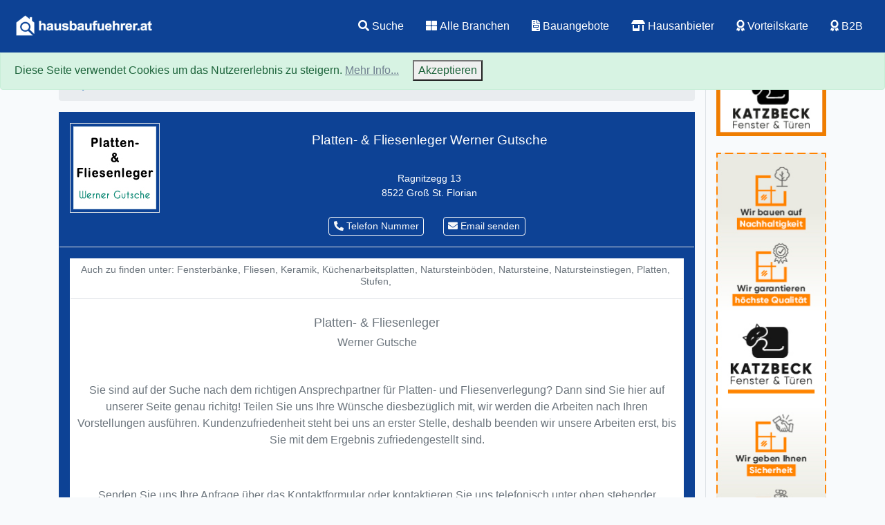

--- FILE ---
content_type: text/html; charset=UTF-8
request_url: https://hausbaufuehrer.at/platten-fliesenleger-in-8522-gross-sankt-florian-18066
body_size: 4864
content:
<!-- Scripts -->


<!DOCTYPE html>
<html lang="de">
<head>
    <meta charset="utf-8">
    <meta http-equiv="X-UA-Compatible" content="IE=edge">
    <meta name="viewport" content="width=device-width, initial-scale=1, shrink-to-fit=no">

    <!-- CSRF Token -->
    <meta name="csrf-token" content="nj2J1zqve3kMgkykEXc0wiAYAE9ohBwFR4cYI5DD">

    <meta name="Referrer" content="origin">

    <!-- Global site tag (gtag.js) - Google Analytics -->
    <script async src="https://www.googletagmanager.com/gtag/js?id=UA-493698-1"></script>
    <script>
        window.dataLayer = window.dataLayer || [];
        function gtag(){dataLayer.push(arguments);}
        gtag('js', new Date());
        gtag('config', 'UA-493698-1', { cookie_flags: 'secure;samesite=none', 'anonymize_ip' : true });
    </script>

    <title>Platten- &amp; Fliesenleger Werner Gutsche</title>
    <meta name="description" content="platten-fliesenleger-in-8522-gross-sankt-florian-18066">
    <meta name="keywords" content="Fensterbänke, Fliesen, Keramik, Küchenarbeitsplatten, Natursteinböden, Natursteine, Natursteinstiegen, Platten, Stufen">
    <meta http-equiv="content-language" content="de">

    <meta name="author" content="Dieter Deutsch - Dipl.Fachwirt für angewandte Informatik">
    <meta name="publisher"
          content="Dieter Deutsch - Dipl.Fachwirt für angewandte Informatik ">
    <meta name="copyright" content="Firma Hausbaufuehrer">

    <meta name="page-topic" content="Bauen Wohnen">
    <meta name="page-type" content="Katalog Verzeichnis">
    <meta name="audience" content="Erwachsene, Frauen, Männer">

    <script type=”application/ld+json”>
        {
        “@context”: “http://schema.org”,
        “@type”: “Organization”,
        "name": Platten- &amp; Fliesenleger Werner Gutsche
        “url”: “”,
        “logo”: “https://hausbaufuehrer.at/storage/logos/Platten-&amp;FliesenlegerGutsche_9951_1633435226.jpg”,
          "location": {
            "@type": "Place",
            "name": " 8522 Groß Sankt Florian",
            "address": {
              "@type": "PostalAddress",
              "streetAddress": "",
              "addressLocality": "Groß Sankt Florian",
              "postalCode": "8522",
              "addressCountry": "AUT"
            }
          },
          "image": [
                "https://hausbaufuehrer.at/storage/logos/Platten-&amp;FliesenlegerGutsche_9951_1633435226.jpg",
               ],
        "description": "Tätig in folgenden Branchen: #Fensterbänke #Fliesen #Keramik #Küchenarbeitsplatten #Natursteinböden #Natursteine #Natursteinstiegen #Platten #Stufen ",
        “contactPoint”: [{
        “@type”: “ContactPoint”,
        “telephone”: “0650 / 852 20 00”,
        “contactType”: “customer service”
        }]
        }

    </script>


    <!-- Fonts -->
    <link rel="dns-prefetch" href="https://fonts.gstatic.com">
    <link href="https://fonts.googleapis.com/css?family=Nunito" rel="stylesheet" type="text/css">

    <!-- Styles -->
    <link href="https://hausbaufuehrer.at/css/app.css" rel="stylesheet">

    <script src="https://www.google.com/recaptcha/api.js?onload=vueRecaptchaApiLoaded&render=explicit" async defer></script>


</head>
<body>


<div id="appfrontend">
    <nav class="navbar fixed-top navbar-expand-sm bg-blue navbar-light justify-content-end">
    <a class="navbar-brand mr-auto mr-1" href="https://hausbaufuehrer.at">
        <img src="/hbf2.png" width="210" height="50" class="d-inline-block align-top" alt="hausbaufuehrer.at">
    </a>
    
    <button class="navbar-toggler text-white" type="button" data-toggle="collapse" data-target="#navbarNav"
            aria-controls="navbarNav" aria-expanded="false" aria-label="Toggle navigation">
        <i class="fas fa-bars" style="color:#fff; font-size:28px;"></i>
    </button>

    <div class="collapse navbar-collapse flex-grow-0" id="navbarNav">
        <ul class="nav  ">
            <li class="nav-item ">
                <a href="/"
                   class="nav-link  ">
                    <i class="nav-icon fas fa-search  d-none d-xl-inline"></i>
                    Suche
                </a>
            </li>
            <li class="nav-item ">
                <a href="/seo/alle-branchen"
                   class="nav-link  ">
                    <i class="nav-icon fas fa-th-large d-none d-xl-inline"></i>
                    Alle Branchen
                </a>
            </li>
            <li class="nav-item ">
                <a href="/bauangebote/formular"
                   class="nav-link ">
                    <i class="nav-icon fas fa-file-invoice d-none d-xl-inline"></i>
                    Bauangebote
                </a>
            </li>
            <li class="nav-item ">
                <a href="/hausanbieter"
                   class="nav-link ">
                    <i class="nav-icon fas fa-store-alt  d-none d-xl-inline"></i>
                    Hausanbieter
                </a>
            </li>
            <li class="nav-item ">
                <a href="/vorteilskarte"
                   class="nav-link ">
                    <i class="nav-icon fas fa-award d-none d-xl-inline"></i>
                    Vorteilskarte
                </a>
            </li>

            <li class="nav-item ">
                <a href="/b2b/formular/show"
                   class="nav-link " alt="Parnterfirma werden" title="Partnerfirma werden">
                    <i class="nav-icon fas fa-award d-none d-xl-inline"></i>
                    B2B
                </a>
            </li>




                        <li class="d-none nav-item" style="position: relative; top: 6px; right: 0px;">
                <div class="fb-like" data-href="https://developers.facebook.com/docs/plugins/" data-width="" data-layout="button_count" data-action="like" data-size="small" data-share="false"></div>
            </li>
        </ul>
        <div class="border-bottom pt-2"></div>
    </div>

</nav>
        <div class="my-5" style="position: relative;top: 50px;">

            <div class="container">
        <div class="row">


            
            <div class="col-sm-9 col-md-10  ">
                
                <firma-detail-seite slug="platten-fliesenleger-in-8522-gross-sankt-florian-18066"></firma-detail-seite>
                
            </div>
            

            
            <div class="col-sm-3 col-md-2 ml-0 mr-0  text-center border-left">
                <full-banner-widget></full-banner-widget>
                <banner-widget></banner-widget>
            </div>
            
        </div>
    </div>
    </div>


     <div class="mt-5">
                </div>


    <div class="mt-5">
        <footer class="footer ">
    <div class="container-fluid">
        <div class="row justify-content-between">
            <div class="col-lg-12 col-md-10 col-sm-12 text-center">

                <ol class="list-unstyled ">

                    <li class="list-item list-inline-item pr-2">
                        <i class="fas fa-square text-secondary"></i> <a class="" href="https://hausbaufuehrer.at/pages/view/bautipps/liste"  rel="follow" target="_self">Baublog</a>
                    </li>
                    <li class="list-item list-inline-item pr-2">
                        <i class="fas fa-square text-secondary"></i> <a class="" href="https://hausbaufuehrer.at/zeige/impressum"  rel="nofollow" target="_self">Impressum</a>
                    </li>
                    <li class="list-item list-inline-item pr-2">
                        <i class="fas fa-square  text-secondary"></i> <a class="" href="https://hausbaufuehrer.at/zeige/agb" rel="nofollow" target="_self">AGB</a>
                    </li>
                    <li class="list-item list-inline-item pr-2">
                       
                        <i class="fas fa-square  text-secondary"></i>  <a class="" href="https://hausbaufuehrer.at/storage/dokumente/datenschutzerklaerung_hbf.pdf" target="_blank" rel="nofollow" >Datenschutzerklärung</a>
                    </li>
                    <li class="list-item list-inline-item pr-2">
                        <i class="fas fa-square  text-secondary"></i>   <a class="" href="https://hausbaufuehrer.at/zeige/kontakt" rel="nofollow" target="_self">Kontakt</a>
                    </li>

                    <li class="list-item list-inline-item pr-2">
                        <i class="fas fa-square  text-secondary"></i>   <a class="" href="https://hausbaufuehrer.at/seo/firmenlist/show">Firmen Liste</a>
                    </li>
                    
                    <li class="list-item list-inline-item pr-2">
                        <i class="fas fa-square  text-secondary"></i>  <a class="" href="https://hausbaufuehrer.at/seo/bezirke/show">Alle Bezirke</a>
                    </li>
                    <li class="list-item list-inline-item pr-2">
                        <i class="fas fa-square  text-secondary"></i>  <a class="" href="https://hausbaufuehrer.at/alle-branchen">Alle Branchen</a>
                    </li>
                </ol>
            </div>
        </div>
        <div class="row">
            <div class="col-lg-12 col-md-12 col-sm-12 text-center">
                <span class="text-sm text-black-50">Copyright © 2021 <a href="hausbaufuehrer.at" class="text-sm text-black-50" rel="nofollow">by Sifkoweb</a>.</span> <span class="d-none text-sm text-black-50 ">v1.0.0</span>
            </div>
        </div>
    </div>
</footer>

    </div>
</div>
    <script src="https://hausbaufuehrer.at/js/app.js" defer></script>





<div class="js-cookie-consent cookie-consent">
    <div id="cookie-dsgvo" class="alert alert-success" role="alert">
    <span class="cookie-consent__message pt-2">
        Diese Seite verwendet Cookies um das Nutzererlebnis zu steigern. <a style="color: slategray;" class="gray-dark mr-3" data-toggle="modal" data-target="#exampleModalCenter" href="#">Mehr Info...</a>
    </span>

    <button class="js-cookie-consent-agree cookie-consent__agree">
        Akzeptieren
    </button>
    </div>
</div>

<!-- Modal -->
<div class="modal fade" id="exampleModalCenter" tabindex="-1" role="dialog" aria-labelledby="exampleModalCenterTitle" aria-hidden="true">
    <div class="modal-dialog modal-dialog-centered" role="document">
        <div class="modal-content">
            <div class="modal-header">
                <h5 class="modal-title" id="exampleModalCenterTitle">DSGVO Cookie Speicherung</h5>
                <button type="button" class="close" data-dismiss="modal" aria-label="Close">
                    <span aria-hidden="true">&times;</span>
                </button>
            </div>
            <div class="modal-body text-small">
                <p class="lead">Wir verwenden nur Cookies für Google Analytics um die Zugriffe zu zählen!</p>
                <strong>Datenschutzhinweis zu Cookies</strong><br><br>
                Diese Website benutzt Google Analytics, einen Webanalysedienst der Google Inc. („Google“). Google Analytics verwendet sog. „Cookies“, Textdateien, die auf Ihrem Computer gespeichert werden und die eine Analyse der Benutzung der Website durch Sie ermöglichen. Die durch den Cookie erzeugten Informationen über Ihre Benutzung dieser Website werden in der Regel an einen Server von Google in den USA übertragen und dort gespeichert.
                <br><br>
                Im Falle der Aktivierung der IP-Anonymisierung auf dieser Webseite, wird Ihre IP-Adresse von Google jedoch innerhalb von Mitgliedstaaten der Europäischen Union oder in anderen Vertragsstaaten des Abkommens über den Europäischen Wirtschaftsraum zuvor gekürzt. Nur in Ausnahmefällen wird die volle IP-Adresse an einen Server von Google in den USA übertragen und dort gekürzt. Die IP-Anonymisierung ist auf dieser Website aktiv. Im Auftrag des Betreibers dieser Website wird Google diese Informationen benutzen, um Ihre Nutzung der Website auszuwerten, um Reports über die Websiteaktivitäten zusammenzustellen und um weitere mit der Websitenutzung und der Internetnutzung verbundene Dienstleistungen gegenüber dem Websitebetreiber zu erbringen.
                <br><br>
                Die im Rahmen von Google Analytics von Ihrem Browser übermittelte IP-Adresse wird nicht mit anderen Daten von Google zusammengeführt. Sie können die Speicherung der Cookies durch eine entsprechende Einstellung Ihrer Browser-Software verhindern; wir weisen Sie jedoch darauf hin, dass Sie in diesem Fall gegebenenfalls nicht sämtliche Funktionen dieser Website vollumfänglich werden nutzen können. Sie können darüber hinaus die Erfassung der durch das Cookie erzeugten und auf Ihre Nutzung der Website bezogenen Daten (inkl. Ihrer IP-Adresse) an Google sowie die Verarbeitung dieser Daten durch Google verhindern, indem sie das unter dem folgenden Link verfügbare Browser-Plugin herunterladen und installieren: <a href="http://tools.google.com/dlpage/gaoptout?hl=de">http://tools.google.com/dlpage/gaoptout?hl=de</a>.
                <br><br>
                <p class="d-none">
                Alternativ zum Browser-Add-On oder innerhalb von Browsern auf mobilen Geräten, <a id="GAOptOut" title="Google Analytics Opt-Out-Cookie setzen" href="javascript:gaOptout()">klicken Sie bitte diesen Link</a>, um die Erfassung durch Google Analytics innerhalb dieser Website zukünftig zu verhindern (das Opt Out funktioniert nur in dem Browser und nur für diese Domain). Dabei wird ein Opt-Out-Cookie auf Ihrem Gerät abgelegt. Löschen Sie Ihre Cookies in diesem Browser, müssen Sie diesen Link erneut klicken.
                </p>
            </div>
            <div class="modal-footer">
                <button type="button" class="btn btn-secondary" data-dismiss="modal">Schließen</button>
            </div>
        </div>
    </div>
</div>


<button type="button" class="d-none btn btn-primary" data-toggle="modal" data-target="#exampleModalCenter">
    Vertically centered modal
</button>

    <script>

        window.laravelCookieConsent = (function () {

            const COOKIE_VALUE = 1;
            const COOKIE_DOMAIN = 'hausbaufuehrer.at';

            function consentWithCookies() {
                setCookie('my_cookie_consent', COOKIE_VALUE, 7300);
                hideCookieDialog();
            }

            function cookieExists(name) {
                return (document.cookie.split('; ').indexOf(name + '=' + COOKIE_VALUE) !== -1);
            }

            function hideCookieDialog() {
                const dialogs = document.getElementsByClassName('js-cookie-consent');

                for (let i = 0; i < dialogs.length; ++i) {
                    dialogs[i].style.display = 'none';
                }
            }

            function setCookie(name, value, expirationInDays) {
                const date = new Date();
                date.setTime(date.getTime() + (expirationInDays * 24 * 60 * 60 * 1000));
                document.cookie = name + '=' + value
                    + ';expires=' + date.toUTCString()
                    + ';domain=' + COOKIE_DOMAIN
                    + ';path=/;secure'
                    + ';samesite=none';
            }

            if (cookieExists('my_cookie_consent')) {
                hideCookieDialog();
            }

            const buttons = document.getElementsByClassName('js-cookie-consent-agree');

            for (let i = 0; i < buttons.length; ++i) {
                buttons[i].addEventListener('click', consentWithCookies);
            }

            return {
                consentWithCookies: consentWithCookies,
                hideCookieDialog: hideCookieDialog
            };
        })();
    </script>

</body>

</html>


--- FILE ---
content_type: text/html; charset=utf-8
request_url: https://www.google.com/recaptcha/api2/anchor?ar=1&k=6LdijMEaAAAAABT-_gLEAnTrZsTAUyXy0sbJmHnc&co=aHR0cHM6Ly9oYXVzYmF1ZnVlaHJlci5hdDo0NDM.&hl=en&v=N67nZn4AqZkNcbeMu4prBgzg&size=normal&anchor-ms=20000&execute-ms=30000&cb=gc3cdwih0wwy
body_size: 49515
content:
<!DOCTYPE HTML><html dir="ltr" lang="en"><head><meta http-equiv="Content-Type" content="text/html; charset=UTF-8">
<meta http-equiv="X-UA-Compatible" content="IE=edge">
<title>reCAPTCHA</title>
<style type="text/css">
/* cyrillic-ext */
@font-face {
  font-family: 'Roboto';
  font-style: normal;
  font-weight: 400;
  font-stretch: 100%;
  src: url(//fonts.gstatic.com/s/roboto/v48/KFO7CnqEu92Fr1ME7kSn66aGLdTylUAMa3GUBHMdazTgWw.woff2) format('woff2');
  unicode-range: U+0460-052F, U+1C80-1C8A, U+20B4, U+2DE0-2DFF, U+A640-A69F, U+FE2E-FE2F;
}
/* cyrillic */
@font-face {
  font-family: 'Roboto';
  font-style: normal;
  font-weight: 400;
  font-stretch: 100%;
  src: url(//fonts.gstatic.com/s/roboto/v48/KFO7CnqEu92Fr1ME7kSn66aGLdTylUAMa3iUBHMdazTgWw.woff2) format('woff2');
  unicode-range: U+0301, U+0400-045F, U+0490-0491, U+04B0-04B1, U+2116;
}
/* greek-ext */
@font-face {
  font-family: 'Roboto';
  font-style: normal;
  font-weight: 400;
  font-stretch: 100%;
  src: url(//fonts.gstatic.com/s/roboto/v48/KFO7CnqEu92Fr1ME7kSn66aGLdTylUAMa3CUBHMdazTgWw.woff2) format('woff2');
  unicode-range: U+1F00-1FFF;
}
/* greek */
@font-face {
  font-family: 'Roboto';
  font-style: normal;
  font-weight: 400;
  font-stretch: 100%;
  src: url(//fonts.gstatic.com/s/roboto/v48/KFO7CnqEu92Fr1ME7kSn66aGLdTylUAMa3-UBHMdazTgWw.woff2) format('woff2');
  unicode-range: U+0370-0377, U+037A-037F, U+0384-038A, U+038C, U+038E-03A1, U+03A3-03FF;
}
/* math */
@font-face {
  font-family: 'Roboto';
  font-style: normal;
  font-weight: 400;
  font-stretch: 100%;
  src: url(//fonts.gstatic.com/s/roboto/v48/KFO7CnqEu92Fr1ME7kSn66aGLdTylUAMawCUBHMdazTgWw.woff2) format('woff2');
  unicode-range: U+0302-0303, U+0305, U+0307-0308, U+0310, U+0312, U+0315, U+031A, U+0326-0327, U+032C, U+032F-0330, U+0332-0333, U+0338, U+033A, U+0346, U+034D, U+0391-03A1, U+03A3-03A9, U+03B1-03C9, U+03D1, U+03D5-03D6, U+03F0-03F1, U+03F4-03F5, U+2016-2017, U+2034-2038, U+203C, U+2040, U+2043, U+2047, U+2050, U+2057, U+205F, U+2070-2071, U+2074-208E, U+2090-209C, U+20D0-20DC, U+20E1, U+20E5-20EF, U+2100-2112, U+2114-2115, U+2117-2121, U+2123-214F, U+2190, U+2192, U+2194-21AE, U+21B0-21E5, U+21F1-21F2, U+21F4-2211, U+2213-2214, U+2216-22FF, U+2308-230B, U+2310, U+2319, U+231C-2321, U+2336-237A, U+237C, U+2395, U+239B-23B7, U+23D0, U+23DC-23E1, U+2474-2475, U+25AF, U+25B3, U+25B7, U+25BD, U+25C1, U+25CA, U+25CC, U+25FB, U+266D-266F, U+27C0-27FF, U+2900-2AFF, U+2B0E-2B11, U+2B30-2B4C, U+2BFE, U+3030, U+FF5B, U+FF5D, U+1D400-1D7FF, U+1EE00-1EEFF;
}
/* symbols */
@font-face {
  font-family: 'Roboto';
  font-style: normal;
  font-weight: 400;
  font-stretch: 100%;
  src: url(//fonts.gstatic.com/s/roboto/v48/KFO7CnqEu92Fr1ME7kSn66aGLdTylUAMaxKUBHMdazTgWw.woff2) format('woff2');
  unicode-range: U+0001-000C, U+000E-001F, U+007F-009F, U+20DD-20E0, U+20E2-20E4, U+2150-218F, U+2190, U+2192, U+2194-2199, U+21AF, U+21E6-21F0, U+21F3, U+2218-2219, U+2299, U+22C4-22C6, U+2300-243F, U+2440-244A, U+2460-24FF, U+25A0-27BF, U+2800-28FF, U+2921-2922, U+2981, U+29BF, U+29EB, U+2B00-2BFF, U+4DC0-4DFF, U+FFF9-FFFB, U+10140-1018E, U+10190-1019C, U+101A0, U+101D0-101FD, U+102E0-102FB, U+10E60-10E7E, U+1D2C0-1D2D3, U+1D2E0-1D37F, U+1F000-1F0FF, U+1F100-1F1AD, U+1F1E6-1F1FF, U+1F30D-1F30F, U+1F315, U+1F31C, U+1F31E, U+1F320-1F32C, U+1F336, U+1F378, U+1F37D, U+1F382, U+1F393-1F39F, U+1F3A7-1F3A8, U+1F3AC-1F3AF, U+1F3C2, U+1F3C4-1F3C6, U+1F3CA-1F3CE, U+1F3D4-1F3E0, U+1F3ED, U+1F3F1-1F3F3, U+1F3F5-1F3F7, U+1F408, U+1F415, U+1F41F, U+1F426, U+1F43F, U+1F441-1F442, U+1F444, U+1F446-1F449, U+1F44C-1F44E, U+1F453, U+1F46A, U+1F47D, U+1F4A3, U+1F4B0, U+1F4B3, U+1F4B9, U+1F4BB, U+1F4BF, U+1F4C8-1F4CB, U+1F4D6, U+1F4DA, U+1F4DF, U+1F4E3-1F4E6, U+1F4EA-1F4ED, U+1F4F7, U+1F4F9-1F4FB, U+1F4FD-1F4FE, U+1F503, U+1F507-1F50B, U+1F50D, U+1F512-1F513, U+1F53E-1F54A, U+1F54F-1F5FA, U+1F610, U+1F650-1F67F, U+1F687, U+1F68D, U+1F691, U+1F694, U+1F698, U+1F6AD, U+1F6B2, U+1F6B9-1F6BA, U+1F6BC, U+1F6C6-1F6CF, U+1F6D3-1F6D7, U+1F6E0-1F6EA, U+1F6F0-1F6F3, U+1F6F7-1F6FC, U+1F700-1F7FF, U+1F800-1F80B, U+1F810-1F847, U+1F850-1F859, U+1F860-1F887, U+1F890-1F8AD, U+1F8B0-1F8BB, U+1F8C0-1F8C1, U+1F900-1F90B, U+1F93B, U+1F946, U+1F984, U+1F996, U+1F9E9, U+1FA00-1FA6F, U+1FA70-1FA7C, U+1FA80-1FA89, U+1FA8F-1FAC6, U+1FACE-1FADC, U+1FADF-1FAE9, U+1FAF0-1FAF8, U+1FB00-1FBFF;
}
/* vietnamese */
@font-face {
  font-family: 'Roboto';
  font-style: normal;
  font-weight: 400;
  font-stretch: 100%;
  src: url(//fonts.gstatic.com/s/roboto/v48/KFO7CnqEu92Fr1ME7kSn66aGLdTylUAMa3OUBHMdazTgWw.woff2) format('woff2');
  unicode-range: U+0102-0103, U+0110-0111, U+0128-0129, U+0168-0169, U+01A0-01A1, U+01AF-01B0, U+0300-0301, U+0303-0304, U+0308-0309, U+0323, U+0329, U+1EA0-1EF9, U+20AB;
}
/* latin-ext */
@font-face {
  font-family: 'Roboto';
  font-style: normal;
  font-weight: 400;
  font-stretch: 100%;
  src: url(//fonts.gstatic.com/s/roboto/v48/KFO7CnqEu92Fr1ME7kSn66aGLdTylUAMa3KUBHMdazTgWw.woff2) format('woff2');
  unicode-range: U+0100-02BA, U+02BD-02C5, U+02C7-02CC, U+02CE-02D7, U+02DD-02FF, U+0304, U+0308, U+0329, U+1D00-1DBF, U+1E00-1E9F, U+1EF2-1EFF, U+2020, U+20A0-20AB, U+20AD-20C0, U+2113, U+2C60-2C7F, U+A720-A7FF;
}
/* latin */
@font-face {
  font-family: 'Roboto';
  font-style: normal;
  font-weight: 400;
  font-stretch: 100%;
  src: url(//fonts.gstatic.com/s/roboto/v48/KFO7CnqEu92Fr1ME7kSn66aGLdTylUAMa3yUBHMdazQ.woff2) format('woff2');
  unicode-range: U+0000-00FF, U+0131, U+0152-0153, U+02BB-02BC, U+02C6, U+02DA, U+02DC, U+0304, U+0308, U+0329, U+2000-206F, U+20AC, U+2122, U+2191, U+2193, U+2212, U+2215, U+FEFF, U+FFFD;
}
/* cyrillic-ext */
@font-face {
  font-family: 'Roboto';
  font-style: normal;
  font-weight: 500;
  font-stretch: 100%;
  src: url(//fonts.gstatic.com/s/roboto/v48/KFO7CnqEu92Fr1ME7kSn66aGLdTylUAMa3GUBHMdazTgWw.woff2) format('woff2');
  unicode-range: U+0460-052F, U+1C80-1C8A, U+20B4, U+2DE0-2DFF, U+A640-A69F, U+FE2E-FE2F;
}
/* cyrillic */
@font-face {
  font-family: 'Roboto';
  font-style: normal;
  font-weight: 500;
  font-stretch: 100%;
  src: url(//fonts.gstatic.com/s/roboto/v48/KFO7CnqEu92Fr1ME7kSn66aGLdTylUAMa3iUBHMdazTgWw.woff2) format('woff2');
  unicode-range: U+0301, U+0400-045F, U+0490-0491, U+04B0-04B1, U+2116;
}
/* greek-ext */
@font-face {
  font-family: 'Roboto';
  font-style: normal;
  font-weight: 500;
  font-stretch: 100%;
  src: url(//fonts.gstatic.com/s/roboto/v48/KFO7CnqEu92Fr1ME7kSn66aGLdTylUAMa3CUBHMdazTgWw.woff2) format('woff2');
  unicode-range: U+1F00-1FFF;
}
/* greek */
@font-face {
  font-family: 'Roboto';
  font-style: normal;
  font-weight: 500;
  font-stretch: 100%;
  src: url(//fonts.gstatic.com/s/roboto/v48/KFO7CnqEu92Fr1ME7kSn66aGLdTylUAMa3-UBHMdazTgWw.woff2) format('woff2');
  unicode-range: U+0370-0377, U+037A-037F, U+0384-038A, U+038C, U+038E-03A1, U+03A3-03FF;
}
/* math */
@font-face {
  font-family: 'Roboto';
  font-style: normal;
  font-weight: 500;
  font-stretch: 100%;
  src: url(//fonts.gstatic.com/s/roboto/v48/KFO7CnqEu92Fr1ME7kSn66aGLdTylUAMawCUBHMdazTgWw.woff2) format('woff2');
  unicode-range: U+0302-0303, U+0305, U+0307-0308, U+0310, U+0312, U+0315, U+031A, U+0326-0327, U+032C, U+032F-0330, U+0332-0333, U+0338, U+033A, U+0346, U+034D, U+0391-03A1, U+03A3-03A9, U+03B1-03C9, U+03D1, U+03D5-03D6, U+03F0-03F1, U+03F4-03F5, U+2016-2017, U+2034-2038, U+203C, U+2040, U+2043, U+2047, U+2050, U+2057, U+205F, U+2070-2071, U+2074-208E, U+2090-209C, U+20D0-20DC, U+20E1, U+20E5-20EF, U+2100-2112, U+2114-2115, U+2117-2121, U+2123-214F, U+2190, U+2192, U+2194-21AE, U+21B0-21E5, U+21F1-21F2, U+21F4-2211, U+2213-2214, U+2216-22FF, U+2308-230B, U+2310, U+2319, U+231C-2321, U+2336-237A, U+237C, U+2395, U+239B-23B7, U+23D0, U+23DC-23E1, U+2474-2475, U+25AF, U+25B3, U+25B7, U+25BD, U+25C1, U+25CA, U+25CC, U+25FB, U+266D-266F, U+27C0-27FF, U+2900-2AFF, U+2B0E-2B11, U+2B30-2B4C, U+2BFE, U+3030, U+FF5B, U+FF5D, U+1D400-1D7FF, U+1EE00-1EEFF;
}
/* symbols */
@font-face {
  font-family: 'Roboto';
  font-style: normal;
  font-weight: 500;
  font-stretch: 100%;
  src: url(//fonts.gstatic.com/s/roboto/v48/KFO7CnqEu92Fr1ME7kSn66aGLdTylUAMaxKUBHMdazTgWw.woff2) format('woff2');
  unicode-range: U+0001-000C, U+000E-001F, U+007F-009F, U+20DD-20E0, U+20E2-20E4, U+2150-218F, U+2190, U+2192, U+2194-2199, U+21AF, U+21E6-21F0, U+21F3, U+2218-2219, U+2299, U+22C4-22C6, U+2300-243F, U+2440-244A, U+2460-24FF, U+25A0-27BF, U+2800-28FF, U+2921-2922, U+2981, U+29BF, U+29EB, U+2B00-2BFF, U+4DC0-4DFF, U+FFF9-FFFB, U+10140-1018E, U+10190-1019C, U+101A0, U+101D0-101FD, U+102E0-102FB, U+10E60-10E7E, U+1D2C0-1D2D3, U+1D2E0-1D37F, U+1F000-1F0FF, U+1F100-1F1AD, U+1F1E6-1F1FF, U+1F30D-1F30F, U+1F315, U+1F31C, U+1F31E, U+1F320-1F32C, U+1F336, U+1F378, U+1F37D, U+1F382, U+1F393-1F39F, U+1F3A7-1F3A8, U+1F3AC-1F3AF, U+1F3C2, U+1F3C4-1F3C6, U+1F3CA-1F3CE, U+1F3D4-1F3E0, U+1F3ED, U+1F3F1-1F3F3, U+1F3F5-1F3F7, U+1F408, U+1F415, U+1F41F, U+1F426, U+1F43F, U+1F441-1F442, U+1F444, U+1F446-1F449, U+1F44C-1F44E, U+1F453, U+1F46A, U+1F47D, U+1F4A3, U+1F4B0, U+1F4B3, U+1F4B9, U+1F4BB, U+1F4BF, U+1F4C8-1F4CB, U+1F4D6, U+1F4DA, U+1F4DF, U+1F4E3-1F4E6, U+1F4EA-1F4ED, U+1F4F7, U+1F4F9-1F4FB, U+1F4FD-1F4FE, U+1F503, U+1F507-1F50B, U+1F50D, U+1F512-1F513, U+1F53E-1F54A, U+1F54F-1F5FA, U+1F610, U+1F650-1F67F, U+1F687, U+1F68D, U+1F691, U+1F694, U+1F698, U+1F6AD, U+1F6B2, U+1F6B9-1F6BA, U+1F6BC, U+1F6C6-1F6CF, U+1F6D3-1F6D7, U+1F6E0-1F6EA, U+1F6F0-1F6F3, U+1F6F7-1F6FC, U+1F700-1F7FF, U+1F800-1F80B, U+1F810-1F847, U+1F850-1F859, U+1F860-1F887, U+1F890-1F8AD, U+1F8B0-1F8BB, U+1F8C0-1F8C1, U+1F900-1F90B, U+1F93B, U+1F946, U+1F984, U+1F996, U+1F9E9, U+1FA00-1FA6F, U+1FA70-1FA7C, U+1FA80-1FA89, U+1FA8F-1FAC6, U+1FACE-1FADC, U+1FADF-1FAE9, U+1FAF0-1FAF8, U+1FB00-1FBFF;
}
/* vietnamese */
@font-face {
  font-family: 'Roboto';
  font-style: normal;
  font-weight: 500;
  font-stretch: 100%;
  src: url(//fonts.gstatic.com/s/roboto/v48/KFO7CnqEu92Fr1ME7kSn66aGLdTylUAMa3OUBHMdazTgWw.woff2) format('woff2');
  unicode-range: U+0102-0103, U+0110-0111, U+0128-0129, U+0168-0169, U+01A0-01A1, U+01AF-01B0, U+0300-0301, U+0303-0304, U+0308-0309, U+0323, U+0329, U+1EA0-1EF9, U+20AB;
}
/* latin-ext */
@font-face {
  font-family: 'Roboto';
  font-style: normal;
  font-weight: 500;
  font-stretch: 100%;
  src: url(//fonts.gstatic.com/s/roboto/v48/KFO7CnqEu92Fr1ME7kSn66aGLdTylUAMa3KUBHMdazTgWw.woff2) format('woff2');
  unicode-range: U+0100-02BA, U+02BD-02C5, U+02C7-02CC, U+02CE-02D7, U+02DD-02FF, U+0304, U+0308, U+0329, U+1D00-1DBF, U+1E00-1E9F, U+1EF2-1EFF, U+2020, U+20A0-20AB, U+20AD-20C0, U+2113, U+2C60-2C7F, U+A720-A7FF;
}
/* latin */
@font-face {
  font-family: 'Roboto';
  font-style: normal;
  font-weight: 500;
  font-stretch: 100%;
  src: url(//fonts.gstatic.com/s/roboto/v48/KFO7CnqEu92Fr1ME7kSn66aGLdTylUAMa3yUBHMdazQ.woff2) format('woff2');
  unicode-range: U+0000-00FF, U+0131, U+0152-0153, U+02BB-02BC, U+02C6, U+02DA, U+02DC, U+0304, U+0308, U+0329, U+2000-206F, U+20AC, U+2122, U+2191, U+2193, U+2212, U+2215, U+FEFF, U+FFFD;
}
/* cyrillic-ext */
@font-face {
  font-family: 'Roboto';
  font-style: normal;
  font-weight: 900;
  font-stretch: 100%;
  src: url(//fonts.gstatic.com/s/roboto/v48/KFO7CnqEu92Fr1ME7kSn66aGLdTylUAMa3GUBHMdazTgWw.woff2) format('woff2');
  unicode-range: U+0460-052F, U+1C80-1C8A, U+20B4, U+2DE0-2DFF, U+A640-A69F, U+FE2E-FE2F;
}
/* cyrillic */
@font-face {
  font-family: 'Roboto';
  font-style: normal;
  font-weight: 900;
  font-stretch: 100%;
  src: url(//fonts.gstatic.com/s/roboto/v48/KFO7CnqEu92Fr1ME7kSn66aGLdTylUAMa3iUBHMdazTgWw.woff2) format('woff2');
  unicode-range: U+0301, U+0400-045F, U+0490-0491, U+04B0-04B1, U+2116;
}
/* greek-ext */
@font-face {
  font-family: 'Roboto';
  font-style: normal;
  font-weight: 900;
  font-stretch: 100%;
  src: url(//fonts.gstatic.com/s/roboto/v48/KFO7CnqEu92Fr1ME7kSn66aGLdTylUAMa3CUBHMdazTgWw.woff2) format('woff2');
  unicode-range: U+1F00-1FFF;
}
/* greek */
@font-face {
  font-family: 'Roboto';
  font-style: normal;
  font-weight: 900;
  font-stretch: 100%;
  src: url(//fonts.gstatic.com/s/roboto/v48/KFO7CnqEu92Fr1ME7kSn66aGLdTylUAMa3-UBHMdazTgWw.woff2) format('woff2');
  unicode-range: U+0370-0377, U+037A-037F, U+0384-038A, U+038C, U+038E-03A1, U+03A3-03FF;
}
/* math */
@font-face {
  font-family: 'Roboto';
  font-style: normal;
  font-weight: 900;
  font-stretch: 100%;
  src: url(//fonts.gstatic.com/s/roboto/v48/KFO7CnqEu92Fr1ME7kSn66aGLdTylUAMawCUBHMdazTgWw.woff2) format('woff2');
  unicode-range: U+0302-0303, U+0305, U+0307-0308, U+0310, U+0312, U+0315, U+031A, U+0326-0327, U+032C, U+032F-0330, U+0332-0333, U+0338, U+033A, U+0346, U+034D, U+0391-03A1, U+03A3-03A9, U+03B1-03C9, U+03D1, U+03D5-03D6, U+03F0-03F1, U+03F4-03F5, U+2016-2017, U+2034-2038, U+203C, U+2040, U+2043, U+2047, U+2050, U+2057, U+205F, U+2070-2071, U+2074-208E, U+2090-209C, U+20D0-20DC, U+20E1, U+20E5-20EF, U+2100-2112, U+2114-2115, U+2117-2121, U+2123-214F, U+2190, U+2192, U+2194-21AE, U+21B0-21E5, U+21F1-21F2, U+21F4-2211, U+2213-2214, U+2216-22FF, U+2308-230B, U+2310, U+2319, U+231C-2321, U+2336-237A, U+237C, U+2395, U+239B-23B7, U+23D0, U+23DC-23E1, U+2474-2475, U+25AF, U+25B3, U+25B7, U+25BD, U+25C1, U+25CA, U+25CC, U+25FB, U+266D-266F, U+27C0-27FF, U+2900-2AFF, U+2B0E-2B11, U+2B30-2B4C, U+2BFE, U+3030, U+FF5B, U+FF5D, U+1D400-1D7FF, U+1EE00-1EEFF;
}
/* symbols */
@font-face {
  font-family: 'Roboto';
  font-style: normal;
  font-weight: 900;
  font-stretch: 100%;
  src: url(//fonts.gstatic.com/s/roboto/v48/KFO7CnqEu92Fr1ME7kSn66aGLdTylUAMaxKUBHMdazTgWw.woff2) format('woff2');
  unicode-range: U+0001-000C, U+000E-001F, U+007F-009F, U+20DD-20E0, U+20E2-20E4, U+2150-218F, U+2190, U+2192, U+2194-2199, U+21AF, U+21E6-21F0, U+21F3, U+2218-2219, U+2299, U+22C4-22C6, U+2300-243F, U+2440-244A, U+2460-24FF, U+25A0-27BF, U+2800-28FF, U+2921-2922, U+2981, U+29BF, U+29EB, U+2B00-2BFF, U+4DC0-4DFF, U+FFF9-FFFB, U+10140-1018E, U+10190-1019C, U+101A0, U+101D0-101FD, U+102E0-102FB, U+10E60-10E7E, U+1D2C0-1D2D3, U+1D2E0-1D37F, U+1F000-1F0FF, U+1F100-1F1AD, U+1F1E6-1F1FF, U+1F30D-1F30F, U+1F315, U+1F31C, U+1F31E, U+1F320-1F32C, U+1F336, U+1F378, U+1F37D, U+1F382, U+1F393-1F39F, U+1F3A7-1F3A8, U+1F3AC-1F3AF, U+1F3C2, U+1F3C4-1F3C6, U+1F3CA-1F3CE, U+1F3D4-1F3E0, U+1F3ED, U+1F3F1-1F3F3, U+1F3F5-1F3F7, U+1F408, U+1F415, U+1F41F, U+1F426, U+1F43F, U+1F441-1F442, U+1F444, U+1F446-1F449, U+1F44C-1F44E, U+1F453, U+1F46A, U+1F47D, U+1F4A3, U+1F4B0, U+1F4B3, U+1F4B9, U+1F4BB, U+1F4BF, U+1F4C8-1F4CB, U+1F4D6, U+1F4DA, U+1F4DF, U+1F4E3-1F4E6, U+1F4EA-1F4ED, U+1F4F7, U+1F4F9-1F4FB, U+1F4FD-1F4FE, U+1F503, U+1F507-1F50B, U+1F50D, U+1F512-1F513, U+1F53E-1F54A, U+1F54F-1F5FA, U+1F610, U+1F650-1F67F, U+1F687, U+1F68D, U+1F691, U+1F694, U+1F698, U+1F6AD, U+1F6B2, U+1F6B9-1F6BA, U+1F6BC, U+1F6C6-1F6CF, U+1F6D3-1F6D7, U+1F6E0-1F6EA, U+1F6F0-1F6F3, U+1F6F7-1F6FC, U+1F700-1F7FF, U+1F800-1F80B, U+1F810-1F847, U+1F850-1F859, U+1F860-1F887, U+1F890-1F8AD, U+1F8B0-1F8BB, U+1F8C0-1F8C1, U+1F900-1F90B, U+1F93B, U+1F946, U+1F984, U+1F996, U+1F9E9, U+1FA00-1FA6F, U+1FA70-1FA7C, U+1FA80-1FA89, U+1FA8F-1FAC6, U+1FACE-1FADC, U+1FADF-1FAE9, U+1FAF0-1FAF8, U+1FB00-1FBFF;
}
/* vietnamese */
@font-face {
  font-family: 'Roboto';
  font-style: normal;
  font-weight: 900;
  font-stretch: 100%;
  src: url(//fonts.gstatic.com/s/roboto/v48/KFO7CnqEu92Fr1ME7kSn66aGLdTylUAMa3OUBHMdazTgWw.woff2) format('woff2');
  unicode-range: U+0102-0103, U+0110-0111, U+0128-0129, U+0168-0169, U+01A0-01A1, U+01AF-01B0, U+0300-0301, U+0303-0304, U+0308-0309, U+0323, U+0329, U+1EA0-1EF9, U+20AB;
}
/* latin-ext */
@font-face {
  font-family: 'Roboto';
  font-style: normal;
  font-weight: 900;
  font-stretch: 100%;
  src: url(//fonts.gstatic.com/s/roboto/v48/KFO7CnqEu92Fr1ME7kSn66aGLdTylUAMa3KUBHMdazTgWw.woff2) format('woff2');
  unicode-range: U+0100-02BA, U+02BD-02C5, U+02C7-02CC, U+02CE-02D7, U+02DD-02FF, U+0304, U+0308, U+0329, U+1D00-1DBF, U+1E00-1E9F, U+1EF2-1EFF, U+2020, U+20A0-20AB, U+20AD-20C0, U+2113, U+2C60-2C7F, U+A720-A7FF;
}
/* latin */
@font-face {
  font-family: 'Roboto';
  font-style: normal;
  font-weight: 900;
  font-stretch: 100%;
  src: url(//fonts.gstatic.com/s/roboto/v48/KFO7CnqEu92Fr1ME7kSn66aGLdTylUAMa3yUBHMdazQ.woff2) format('woff2');
  unicode-range: U+0000-00FF, U+0131, U+0152-0153, U+02BB-02BC, U+02C6, U+02DA, U+02DC, U+0304, U+0308, U+0329, U+2000-206F, U+20AC, U+2122, U+2191, U+2193, U+2212, U+2215, U+FEFF, U+FFFD;
}

</style>
<link rel="stylesheet" type="text/css" href="https://www.gstatic.com/recaptcha/releases/N67nZn4AqZkNcbeMu4prBgzg/styles__ltr.css">
<script nonce="EUucR3lHHUIbQxJTvS0k9w" type="text/javascript">window['__recaptcha_api'] = 'https://www.google.com/recaptcha/api2/';</script>
<script type="text/javascript" src="https://www.gstatic.com/recaptcha/releases/N67nZn4AqZkNcbeMu4prBgzg/recaptcha__en.js" nonce="EUucR3lHHUIbQxJTvS0k9w">
      
    </script></head>
<body><div id="rc-anchor-alert" class="rc-anchor-alert"></div>
<input type="hidden" id="recaptcha-token" value="[base64]">
<script type="text/javascript" nonce="EUucR3lHHUIbQxJTvS0k9w">
      recaptcha.anchor.Main.init("[\x22ainput\x22,[\x22bgdata\x22,\x22\x22,\[base64]/[base64]/[base64]/bmV3IHJbeF0oY1swXSk6RT09Mj9uZXcgclt4XShjWzBdLGNbMV0pOkU9PTM/bmV3IHJbeF0oY1swXSxjWzFdLGNbMl0pOkU9PTQ/[base64]/[base64]/[base64]/[base64]/[base64]/[base64]/[base64]/[base64]\x22,\[base64]\x22,\x22f0I4woRMflZ3w5bDvMO/w6LCtTsxwolFdiMWwrp4w5/CiANQwptHAsKjwp3CtMOAw7Anw7lDPsObwqbDncKhJcOxwo3Dl2HDijbCgcOawp/Duz0sPypowp/DnhvDlcKUAyrChDhDw57DrxjCrBI8w5RZwrvDnMOgwpZewrbCsAHDjMOrwr0yNDMvwrkRAsKPw7zCiE/DnkXCsx7CrsOuw4B7wpfDkMK1wqHCrTFcTsORwo3Dv8KRwowUEUbDsMOhwoYXQcKsw5vClsO9w6nDjsK4w67DjSnDhcKVwoJew7p/w5IRN8OJXcKCwqVeIcK5w7LCk8Ojw6E/[base64]/[base64]/CpA3Dv8O7w7FtHMK5wrd+acKyNsOzCsOTw5/CosKww6RRwrJHw6vDvyk/w7ILwoDDgyJEZsOjV8O1w6PDncOhYgI3wo/DrAZDcgNfMxXDscKrWMKoYjA+fcOpQsKPwpHDocOFw4bDu8KheGXCvcOaQcOhw5fDpMO+dXvDn1giw7LDssKXSQnCn8O0worDl1nCh8OufsO2TcO4YMKaw5/Cj8OZHsOUwoRMw4BYK8Oew55dwrkoYUhmwrd/[base64]/Dq8OSw7wzY0/CvsOVIcOPwpXCo8KHw5DDgz/CpcK7OyDDlhfCiVjDtQtCecKEwrPCnxzCh2IXWwTDmyE0wo3DssOLCUURw7V7wqkrwrbCvMOfw5w8wrwRwrPDk8K/DcOaZ8KXB8KtwoLCocKhwpMtWMOtblhfw6zCh8KjU3xQCWBVYhVXw5DDjkwxKDMyeFTDtwjDvibCmVI5wo3DjTs+w7jCjhPClsKQw6kGWyQVJ8KLJGrDksK0wqYdR1bCpWxqwpvDpsKLY8OfA3vDhwUaw5IZwoguMMKyesO2w47CusOnwrBQOiZ8XlDDvCrDsAPDr8O/woo5bsKKwq7DilwoE3XDpHDDm8KhwqTDhjwgwrHCrsOsCMOoGG0ew4bCpU8lwoRPYMOOwrTCnmjDo8Kbwr1GNsO4w6TCsD/[base64]/DkMKBwohpZWtkwoRIQsO/woZudMOcwp/DnkNwaWEYw6QtwrM5M1Edc8OyVMKeLDjDlcOuwqTCiX55K8KpclotwrnDisKVMsKJRcKowqxYwpfCnjo1wqg/X3XDrE0Rw60RMVzCkcOubB1eaHTDoMOIdAzCujjDrQRydBxwworDn1vDr0d/wo7DvDAYwp0mwr0eOcOCw7dPNmHDlsKow5h4LCA9HsOmw4XDjEkzdiXDnhjCgMOQwoFew5rDnRnDoMOlesKUwovCssOpw5taw69jw5HDqcOswphiwo1BwrnCrMOvHsOoS8K8ZG0/EcORw4HCh8OYHMKgw7fCp3jDk8K7ZyzDusOWJRF/wqV9UsOrZsOXO8KQHsK3wqrDqwpEwq03w6I1w7Ylw4HCqsORw4nDtH/[base64]/Cu8O+RQnDiHXDox4lwqzDhmMJMcKcYBp4BUlmwpvCs8KNJ0oPBwrCssKJw5MOw7rCr8K+T8OxZcO3w6/[base64]/DvV0/RsKbBMO7w70LUmoIwoERwrvDjMOBblDDkcOYFMOYDMKCw7TCmTd9f8KWwq9wMlHCtzXCgDTDqcKXwqtyATHCpMOkw6/CrSIXIcOswqjDkMOGdU/Dh8OnwogXIk5Aw6MWw4/Dh8O9C8OOwpbCscKaw5lcw5xbwrpKw6zDr8KtD8OKNUbDkcKKalMFHWPCpjpLdD3CtsKuW8Ovw6Yrw7txw45Vw7XCpcKdwoxPw53ChcO5w7JIw63DgMOewr4FFMOUKsO/W8OnGjxcCwXCrsOPI8K/[base64]/[base64]/wpgTCsKcJGXCgMOOw5vCkkrCuzZdw7LCicOTw6kASntTG8KWDRnDjx/Ct3wxwo3ClMOhw5nDsx7CphhRPzhWfcKVwp0PNcOtw4FZwrh9NsKpwpHDpcOtw7YYw4HCkyJqFBnCjcOYw4QPW8KewqfDksKFw7TCsCwdwrR+WhMtSl4vw4QpwpFtw7YFZcKNNMK/w4LDhkhaPMOCw4XDlMOhI29Lw4/Cn1HDqEfDnULCoMOVVQ5Yf8OyFsOvw5pjw57CmnrCqMOCw7rDlsOzw5ERcURlbcOFcn/CicOpDSI8w6c9wonDsMO/w5HCtMOAwpPCmwp4w6PCksKWwpcNwqfDp1tGwoPDg8O2w4V8wrtJF8KUHcOKw6TDrUN0HRh5worDhcOlwpjCs3HDqWTDpHvCumPDmCbDgWZbw6crc2LCs8KKw7jDl8KQw4BTQm7CqcKlwozDiENPDMK0w6/[base64]/CtiZpwrNqwrl9w6zCmjDDp1p/QEV7FsK0wq0SHcOFw5jDlSfDhcOHw6tvTMK6TW/Cl8K5GBocEhkwwo9+woZdQWnDj8OFK0XDl8KADlp7wohlJsKTwrjCmD/Dmk3Dk3HCsMKBwrnCk8K4fcKwTT7DuXp3wph+NcOFwr43w44UVcOZF0HCrsKaYsKAwqDDrMKsQhxFV8KlwoLDuEFKwpfCh3nCj8OfBsO8MVDDoQfDgX/Ci8OMNyTCt1Q0wpRkWG98HsO3w4RPKMKiw5rCnmPCjHLDrMO0w63DtjNTw6TDoQdcZsO0wprDkxjCoA1xw77CkXwLwo/Cm8KYRcOiVsKpw6fCo09hUQjDmXwbwpRMZB/CsSMKwovCqsO9ZHkRwohAwrhSwrQPwrASMsOVHsOpwpx5wr8iaWjDtlELD8OPwqzCuBxCwrgJw7zDi8KlLMO4IcO8JB8OwoYBw5XCoMK2f8KEL3B2KMOtJBDDiXbDmkbDhcKFaMO/w6MhOcOYw5fCnBgQwq/[base64]/[base64]/DlxwnIzvCsj40w4jDp8Kvf0rDvBoIw7PCkMKgw4vCtcK+QFpjeS8wPsKAwptXOMOpBVonwqEtw5TDj2/Du8KQw6ZZYGJ/[base64]/[base64]/CksOuO3Fnw5LDpgfClsOuw4LDvRrCvls+w69GwrMVKsKjwoXDlVgzwo/Cj3zCucOdIMOEwrB8ScKdRHVTJMK7wrlRwr3Dj0nDg8Ouw53DiMKpwq0Tw53Chl3DscK/FMKow4nCjMO2wr/ConLCgXhmdFfChioswrQgw77CoAPDqcK8w5DCvjwBM8KKw5bDi8O3IsOlwrhEw4zCrsKdwq3DgsKewqXCrcKcPDd9ZwUCw7VpGcOqMcKYQAleACBjw4PDh8O+w6J5wrzDlAwRwoc2wp3CujHCri5nwpLDlz3DncO/fD1MZBHCvsK9esOmwqskfcO6wq/CpWvCocKoHsOaIz7DgldewpTCoDjDiTYzM8KDwq/DsHTCq8OxIMKhf3IYfcORw6czHCPChj3CtFlvJcKcNsOnwpbDgAfDjcObZB/DsDDCum8TVcKmwoLCuijChjbCinjDt2HDv2TCqBJUWmfCuMKnAsO8wozClsOmFxkcwrfCisOlwoEZbz0eHMKJwrlkBcOzw5sxw7HCqcKRMngjwpHCpyUcw4zDglxTwq8FwplQdU3Cg8O3w5TCk8K7UinDv3vCvMKuH8Orw4RLdnDDg3/[base64]/CoibDo8KGw7jDl8O5wrIKaMOlTMKEY8OFXMKFw6gRNsOJayl1w7bDoh0Xw6lFw5HDlTHCiMOhAMONBBfDjcKEwp7DqTZcw7ITOgUDw6IQWMKgEMOrw7BGIwhUwpNmGl3Chk1ZMsOAVU9tdsKRw7rChDxnWsO8bMK/RMOAKBnDtwjDkcOgwrTDmsK8wrPDk8Kia8KrwoZeRcOjw6B+wqLCpwRIwoIsw4/[base64]/woLDmGxbw79jSzjCj8KiYXd4wrTCisKmdyRDGj3DtcOgw7gNw7HDksKXWmNfwrp1VsOxeMKyREDDhysKw5B+wqrDv8O6H8OIWV0ww6bCtmtMw5/DucOcwrDCln1vRTLCjsOqw6J7DWpqFcKLGCdQw4V/wq4McXLDpsO1JMOTwoZjwrZSwpsFwop5wrwaw7rCpFzCqXxkOMOuCz8YbcOTJ8OONRXCgxJTKHF1YQM5J8K0wo5nw7dbw4bDh8OGIMKnesOtw4fCgMO0YUvDksKyw67DigQ9wrlpw6LCrcKDMsKuU8KHGiBfwoYyfsOMFi45wrHDtB/Dt1BGwrRlb2DDlcKCZGxhGgTDvMOJwpoAB8KLw5/Cn8OOw4PDjEAkVnrDjcKbwr/DmEYiwo3Dv8K0wrspwqTDucK8woLCqsK+ZRAtwrDCul/DukwawonCgMKFwqYBM8Odw6NVOMKcwo8PM8KZwpDCjMK0aMOWMMKCw6jChUzDgMK3w5QhOsOIa8KKIcOgw5HDu8KOEcK3blXDhTomwqNZw57Dv8KiI8OlHsOnZMOXEnUlfgzCtx7CrcKwLwttw58Ew7LDkkVdMA/[base64]/DisO8VcOHw7/CuVfDr8Ohw63Dg8K0AMOSw7PDjCtLw7EwPsKTw4/[base64]/DhsKbwrQNwqJFwpzCsMKgw6jDjE1jVTotw7l1Di0mdCzCv8KDwoh3V3FpfEgRwrzCnEjDsFPDmDbDuirDrsK2WAkKw4zDoj5bw7/DiMOjDS3CmMO/d8K2wpVERMKqw7ESHTbDlVrDr1fDsUJkwpN+w5grRcKMw5oSwpMDKxpfw5jChTbDg34Mw4N/ZhXDh8KLcgAswp8PacO/YsOnw5LDt8KcdWk4wodbwoE2DMOLw6IYOcKjw6cAbcKpwrV3Z8OUwqAoGsKgJ8ODH8KrO8O4c8KoGRTCucOiw4NJw6LDoTHChj7Ck8KAwohKXldycGrDgsOmw53DnjjCpMOkecKWIXYxSMKyw4ADWsO8w44jTsO/w4Zxa8OGacKpwpMTfsKOJcORwqPDmWNxw5EmXmfDvm3CnsKDwrbDr3cFBS/DnsOgwpoTw7bClMOVwqjDvnjCsTceIF4EL8O9wrh5SMOtw4DCrsKkV8K7H8KMwqI+w4XDoQDCrsKlVEo8IC7Dn8K0A8OWw7LCoMKVej3DqgPDkX0xw7TDjMO9woEPw7nCt1bDjVDDpgt/ZXI2J8KwfsKCQ8Opw7xDwqlYdyLDikUOw6l/NVPDgsOjwrpAMcKLwoUVfRtbwpxPw6huT8OpUwXDonZjasOsWQYxS8KwwrANw5XDm8OvdC7DgV7ChRPCpMO/JjXCn8O8w4/CrmPDhMODw4bDsVF8w5HCnsOAEzJOwp80w44vDQ/DvHZIGcOfw6VHwo3Dn0hYwp1TaMO/SMKAwpDCtMK1wrXCkU4kwp9xwqTCgcO1wp7DqGvDnMO/DcKGwoPCpmhuB1AwMhXCkMOvwqVzw4NGwokQLsKlBMKZwovDuCfCvioswqt+O2/DqcKKwoBeXBpoP8KlwrMRQcO1ZWNBw5I3wq1+CyPCq8OTw6/ChMO+EShJw6bDg8Kmwq3DoV3DtDvCvCzCv8O2wpMHw4g6wrXCoB3CgTYIwpkCQBXDvMKwECXDuMKaEhzCgMOJU8KWTBPDsMKNw7DCgFc/[base64]/DrQfDosOGw5zCosOlScOMwpvCs8KnworDjQFmw5wycsOWwplOwqxfwoXDn8OxEhXCvlrCgQhdwpoST8OQwpTDo8OgJ8Olw5bCoMKow7FJTiDDj8K8wrDCj8OdeEDDqVxvwpDDuy4hw6bCk3HCv2pSflsiZ8OTMGk+W0zDhlnCssO/[base64]/Cn8OzW08LDBHCnk9rw7jCqA4LwqrChQbDhylfw5/[base64]/DgsOBBsKow47DkATCl8OdBsKJwqoFOw/[base64]/Ctnc8w63DocOUL8Oiw43CssO0Yipkw63CiQMvwqfCs8Kwfnw3UMOnQD3DuMOawpHDswBHEsKTNGLDn8KfSR86YsO+fUFhw4fCi0ABw7dDKk/[base64]/[base64]/Dt1/Dg0lcNAl/PzrCn8KzwpkBB8O5wqNUwqg5wowuWcKCw4LCpcODVTRyA8OOwqVcw5DClSVBNMOyT2HCkcObF8KiZ8Oew4dOw5REYcOaOsOmHMOHw5jDrsKNw4rCmcO2CS7CjsKqwrktw4HDlXVFw6Zqw7HCuUIlwq3Cm0xBwq7Di8OLOSYsNMK/w4hVJkjDrlfDm8KBwo48wo7Ci3zDrcKJw70CeB0BwpoGw6LCnMKHd8KOwrHDh8KNw5kBw57CjcO6wrZOKcK5wopRw6zCkR8rLgQVw6vDjSB7w7PCjsK/ccOGwpBeVcOLccOuw48QwrzDtsK+wpHDiBzDkxrDoDLDgiPCsMOpcE7DmsOqw5U2ZXvCgh/Cp2jDkRXDiwZBwo7CpMKmLk5AwqcYw7nDt8KXwq0FBcKBQcKnw51FwppedsOnw7jDi8OSwoNmfMKkHEvCkBnCkMKDZQvDjwFJJsKIwokaw5HDmcK6IhHDuzgbFcOVLsK+VVgnwqUbQ8OwfcKSFMOPw6Uqw79TesO8w6I8CQRcwrJzUMKKwoYWw6Rjwr/[base64]/Cs3Zyw6hWCSHCqCQRDsKiwofDsHrDnTB+J8OaWGDCiyXCm8OkWMOlwqjDnltyNcOBA8KKwrwmwqLDvEXDhxo2w6zDocKkU8OmGcOpw7Nlw59qUcOZGQsvw5E7Fz/[base64]/DmMO6QcOew6PCjcKAKMOBCMO5wr/DklUjwpQDwp/DjEpracOGbgZow47CtBXDo8OjeMOPZcOHw77CgcOZZMKUwqbDpMOHwqFSXxIvw57CnMK1w7UTPcOpUsK4wot/[base64]/WgLCnRobLjnCjnDDhMOew7lIcyLDlkLDncOvwqNKwqvDvHzDoSIiw5HChibCnsKIMVg+PknCjD/Dv8OWwrvCrMKVS3rCsibDiMOnFsK9wpjCtEN8w5MgYsKraAdqaMK6w5chw7DDr0p0U8KmNj9tw5zDmsKCwofDmMKkwoXCgMKPw7MvFMKNwoxxw6HCu8KJGB8Aw57DnsKGwrbCmsK/[base64]/V8OgwrXDucKZPsOpw6nDhsO4w5/DvGzDpQlpwq5CK8Ocw4bCrsKTQ8Ojw5zDpcKtehoywr7Cr8OYI8KUI8KCwowWEcOXP8Kew41zaMKYRjtuwpvCicOcJhpaNsKHwqrDkhdWXxLChcOWGsOKcVwNQ27ClcKoBSUeYUMoPMK9UAHCmMOPUsOPMsKZw6TCjsO9djLCjm5Hw5nDtcOXwpXCpcObQzjDl1/DnsOEwoYEWATClcOAw6/CgMKeG8Kpw5U8El/[base64]/DuzzCp8OIw6TCrDItwoXDqVnCn8K4YMKIw4DCihJXwptjBcOjwpFKGBTCoWBvVsOiwqTDm8OTw4rCqypkwoQzDW/DhRPCty7DtsOnZkERw5LDnMO2w4vDvsKBw5HCpcKzGVbCgMKzw57DqF4pwqbCl1XCicOpXcK7w6fClsKwdQLCrFrCt8OgU8Kwwq7CqDldw5bCh8Klw6tpOMOUPUXCkMOndhlpw5DCkgdHRsKWwpxYfMKHw7tmwogLw6ISwqsBWsK+w73CjsK/wrrDncK5DEXDq0DDsWLCgAlpwq3CtyUGTMKKw71KYcKiOwMFHzJqBsO+wpTDpsKkw7/Ck8KMT8OCGU0cMcKKSF0RwrPDqsOCw4TCtsOXw78Bw5ZjCMOCwqHDsj3DkHsswqFXw5tpwp/CoWMuKVBPwpxwwrPDt8OFa1l4dcOJw5g3HjMEwrZvw7VTAmkUw5nCvRXCthUJb8KtMRHCp8O6M0giMEfCtMO5wqTClSo8XsO/w7zCpjxRLnbDpgbClUcrwolwdsKfw4zDm8KKIzwEw67CtifDijNbwpINw6XCt2MgOhcAwqfCjcK3LcKiPTnCiE3Dn8Knwp/Dr29GTMK2RnzDiiTDqcOwwqA+azHCqMOGdiQHRSTCh8ODwo5Lw6rDlMO/w4TCtcO0wr/ChjzCm2EdEmNJwq7CpsO8VizDgMOrwrt8wpjDmMOdwq/CjcO1wqvCusOpwq7Co8KuGMOIdsKQwpzCnllbw7HCgCMBecOWDjI4CsKmw6RSwpVRw5bDssOPbk9JwrIKRsOZwrEYw5jCtm/Cj17CrmEywqHCvl9rw6UNKm/CnWrDvMK5GcO/[base64]/SMOwHTjCmMK4wrjDnMOVV1TCnjYBcsKLw4rCmVHCiyzCmTfCjsKZM8OGw7tzIcKaVCYaPMOvw7vDrMOCwrI0TXPDsMOww6jCp2zDojXDtnUCPcOGe8OQwqHCqMOowqHCq3DDkMK3GMK/Cl7CpsKBwpN5HFLCgULCtcKxZAkrw6V5w50Kw75Cw53Ck8OMUsORw6rDlMO1XT83woEAwqI5ccOMWnplwoMLwrXCmcORIw5UMMOlwovChcO/wqnCqDAvKcOUK8K+AjIBdTjCgHBcwq7Do8OPwonDn8KUw4DDoMOpwrMbwqvCsRIswoJ/[base64]/Cu8K9w7bCmsKiw6rDrMOEw7bDij1iU01TT8KlwowySG/CjxjDhDbCu8KxScK6w78MesK2EMKpVMKSSEVIKsKSKmJsPzbCsAnDmABBA8Ohw7DDtsOSw6QyTHPCin5lwqjDhj3CgVlOw7/Dk8OZCgDCkxDCqMOSHjDCjWnDqMKyA8ORfcOowo/DpcKTwowRw5HCjcOXVALClznCpUXCokl6wp/CgxM7UkQhP8OjX8Kvw7PDnMKMPcOAwrESNMKpwrzDn8KUw5HDvcK+woXCiwnCghLDq2RhPQ/DhDXChwjCm8O7L8Owfk0gIHrCtMOKP13Dg8Ojw6HDvsOQLx4zwpPDpQ/DgcKiw50jw7Q5EcKdEMOidsOwFTDDhhvCisOOImZLw7Zvwo1YwrDDiHcnQmcxLcO1w4xlQgjChcKSfMKdBcKdw7pEw6/DvgPCoETChwvDncKSL8KkH2tpNjVfXcK1S8OnA8OXaXUTw6XCpmrDgcOwVMKKwpvCkcOvwrB8ZsKJwq/CmA7CiMKhwqLCnQtYw5F0w6nCoMKjw5LCqWTDiTEZwrvDp8Kuw5EbwpfDlx4ewrDCuVlrHcOPGMOHw4czw7dFw7bCnMO6GRt+w6JOw5XCgUDDgXPDiRPDgFoCw6xQScK4dU/DgyIcV2AobcKNwoDCujxxwpDCv8Obwo/DjHVqE1cWw47DqWDDvXw5PChqbMK8wr44WsOpw6bDmiJMFMOfwq3CocKAYcOTC8Ojw5tCZcOKPRQSZsOpw7nCmsKTwrE4w4AZQCjCowvDocKVw7HDkMOFMBNRIXkNOUnDmRjCnDzCj1ZWwrPDlUXDvArDg8Kew7s3w4UlE2UeJ8OQw4jCkjYRwo3CpzV8wp/ClXYtwoEiw553w5IgwrLCocKRfcOvwrVQeS5Xw47DgWTCv8KaZk9rw5bCkBU/B8KhJDw+ByRqPsONwrrDk8KIfMOawpzDgBzDnBnCoCYNw5bCsD3DoSDDpMOUIl8rwrDDrSvDlj/ChsKzQS0sIsK7w6tPGxbDlcKow53ChMKLLsOgwp80Zl4VZRfCjH7CtMOlF8KtUWPCl21MLMKcwpJvw41cwqTCpsOiw43CgcKGMMOFYArCpsO1wpfCvwdDwp4ec8KDwqR6X8O9CnDDumLCsjEfO8K1b1/DlcKzwrHCgxTDvybChcKOS3NPwpbCtQrCvnTDuhZ3KsKWZsO0NEHDusOawr/DpMK8ID3Cn2o/BsOuFMOXwqh9w7HDmcO+bsK7w7bCvQnCoRzClFZSY8KscnAww6/DixJtcsO2wqfCqVnDiSUewo94wqQbK1DCtArDiW/DoQfDuXfDoxvCgsOewqISw4xew7TCgEFbwr5+wpnChSLDucKjw6PChcKzP8O0w75lUyAtwq3ClcKHw7cPw77CisKPEQrDqCTDl2jCp8OzdcOlw7txw6pww6R9w50pw645w5zDncKCXcO6wpHDgsKZDcKaSsK6F8K+I8O/w5LCq1MSwqQewpckwp3DrlHDoGXCtU7DhU/DuhnCgxIoXkIDwrTDuxDDuMKHATMABFLDrcK6bBPDsCfDuD7Co8Kbw6bDn8K9Cl3DpD8lwqs8w5ZpwoYxwqxFYcKiE1tQKE/CrsK0wrFAw4QCAsOOw65lw6DDr2nCu8KgdcKNw4XCqcK6K8KIwr/[base64]/DtMOJXnA2RcOJw5diw5nCm1lnwrzDvsOMwrTCmMK5wqLCusKtCsKLwo1aw5wFwo5ewqPCvDNJw4fCvyHCrWvDvg90dcOwwrhvw7oHLcOswoLDosKbez/ChAMqfSTCv8OYdMKXwqHDizTCpVQ4X8Kvw5dNw7FkNgUfw7zDpsKVMcOeY8Oswolrwp3CujzCk8Kbe2rCojPDt8O1w5E+YDLDu2xqwpwjw5MhHGLDpMOFw4hBCSvCvMKbXXXCg2APwq/Dnx3CqU3DgR8NwojDgjjDgDB8F2tKw5nCjSHCnsKYRgN0YMOmAFvCrMO+w6vDrBPCvsKpU2Fsw61Uw4RKUjHCgTzDk8OSwrEqw6jCljTDjQd4wrvDuAdfSV8+wp42wqXDl8Osw7UOw7ldbcOwT2I+CRxEdFnClsKvw7Y/woEkwrDDtsOENsKMU8KAG3nCi0DDqMKhQ14+NUBXw79zHz3CicK8e8KSw7DCuHrCgsOYwpLClMKAw4/DsyDDlsO3YGjDr8OewrzCqsOgwqnDlMOtMyHCuFzDssOaw5XCscOfb8Kow77DhBkSDC5FU8OOYRdfFMO3GMOsEUVtw4HCosO9YsKvXEokwprDr0MWwqFBL8Kawr/CiFcHw6I/D8KHw4HCgsOOw7rCgMK/EMKZXzZQFCXDnsOUw6AIwrNmVVEHw6HDrTrDvsKVw5LCssOEw7rChsOEwrkLWsOFeljCsEbDsMOcwoV8OcKLPGrCiCXDh8ONw6DDu8KFQRvChcKMCQ3CunEVdMOuwqrDr8Ktw7cPI0FONxDCisKvwrtkZsOGRA/CrMO/M1rDq8Kpw5wiZsKiAcKwX8KbIMOVwohewpPCnCYJwr1nw5vDuBNiwoTCj3tZwobDq2JMIsOCwq53wqTDkgvDg28iw6fCgsOhw7DDhsKZw4QDC1BzXFrDsxlXUcKIYH3DncK9aidrY8OzwqcFKho+bcKtw5/DshzDusOaSMOcbcOiPsK+w4dRaTwEaCQ3bTZqwqXDtmgsESV3w6Jsw44Aw47DjjZ8TyERLmTCgMKkw5FZXRg7M8OWwqbCuj3Dt8OcL2zDpDZ9Eztyw7jCoQ0+wqY3emnCpcOUwoLCij7DmwPDhz9bw7/Dq8KSw5Q5wq9ZY0vCgMKYw7PDn8OeQMOFAsOowo9Pw5QvRQXDlcObwrLCiS0cYHfCtcK7CcKkw6VMwqrCp1FeI8OUOMK/U03Cg1UzMnvDqn/DisORwrw9QMKdVMO+w4FJP8KkEcO7w4fCnXTCjMO/w4wGYMKvZRQwHMOHw4zClcOGw7DCv3NWw4BlwrPCjUgAKnZdw5fCgy7DtlYRZhgrKTFfw5jDjgRbIBBYVMK6w78Ew4TCo8ORZcOKwr5FNsKRMsKNVHdVw7DDvyHDn8KNwr/CulHDjlDDhjA4IhEnZwIQD8KxwrROwp5FaRojw7/[base64]/Do2ddw70Rw7TDhxPCsT4Rw5HCq2BxMmlqY37CmD9hNsOEUH3CjcK/RcOzwpN/[base64]/CocKmw5vCnxrDlgjCnm/CpFrCmyciQcOMBwRHCcKFw73Dlws/[base64]/QsKnJMOcwo9mw67DqsKVUsKyeMKhTsKpFEIPwrTCmsKvMy3CvkfDmsKnVwADeGsnDRzCscOiNsOawoZtHsK/w6JVP3rChA/ChlzCp3jCncOCUjfDvMOkOcKvw4wkSMKiBE7ChsOOPHkga8KiPB4ww4txa8KdfCnDtMORwqnCnzhKVsKXfSQewrsJw5/CucOEAMKEUcO9w552wqrCkcKFw5XDs1gxIcOmw7lmw7vDiAJ2w63DhmHCrcK/wrhnwprDuRrCrDN9w7Ypa8KlwqzDklXCjcKmw6nDscKGw6RIEMKawrMiGcKdXcKwDMKowqPDsGhCw4NRem8wEEAfZy7DkMK3HFvDtMOoRMKzw5/[base64]/MsKGZ8KAIMKHw4xkw7fDpMOhMXvDiSfDjD7CiGfDikzDhUTCngnCtsKgP8KMJ8KpQMKBQQXCsHFdwrjCh2ssCHUcLFzDsGPCsSzClsK2SExOwrhtwrh7w6nDoMOHWFERw6/CqcKcw6HDgcKzwrzCjsOhXVzDgDQAC8ONw4vCtkQJwpB6ZXDCsQpRw6PCncKmfA7CqcKNN8Obw7zDmTgJd8OkwqzCoxxiBMOSw4Acw68Tw7fDlRPDgQUFK8KPw40Qw6YWw5ISUcO9dgvDlsKow78CTsKwfMKLKkPDrMK3Lh95w68/w5DCiMKDVjTCmMOwQsOtOMKLSMOfb8KSbcOrwpLCkQl5wpVZeMOvaMKww6FRwo1/fMO8QsKZeMO2JsKPw68hAXjCuEfDkcOSwqnDs8OjPcKpw6bDmMKww71/d8KWLMOkw7Q/wrtpwpEIwo5WwrXDgMOPwpvDu0N0ZMKxBcKjwp5XwqLCo8Ojw7c9Q35vw6rCuRt4WAbDn1YiNMKlwqEVw4DCn1BbwqzDvW/DucOiwovCpcOrw5TCpcK5wqx2XsKCA3nDtcOXRMOmU8K6wpA/[base64]/Ck8KLwpbCkmbDqMKAwpkRwq8Xw5xrX8Orw6hYwovCmiQpCm/DvsO+w6R/ZRUswoHDgkzCmcKhwoctw77DtjPDowB7U3bDmFXDpWkoKh3DogfCuMKkwqzCr8Kjw7IMYsOEV8O6w4HDigDCv2bCh0PDvj7CuX/CscKrw5VbwqBVw6tuRC/Co8OSwr3Dh8O5w5XCul/CnsK4w6VvZiAewp56w7YNQV7DkMO2w453w6FkC0vDo8KPWMKVUHAfwq1bE0XCssKpwqXDhsOfXWbCnAHChsOfe8KBA8O1w4zCgsOOHEJKwprCisK+JsKmNgzDiWvCucONw4IPNm3DnCTClcOxw4jDvW8hd8O+w7oBw6MYwqUNfgN8LAlHwp/DtRdUDsK1wqtPwqdtwrLCnsKuw4jCqG8TwoIMwoYfVU9owo19w4dFwpzDpSoNw5XCjMOiw7VSXsOnfMOEwqE6wpvCrBzDiMOww5LDhMKgw7AlWMOjwqItasOfw6zDsMKMwoYHRsK+wrc1woHChTHCgsK9wrJNF8KIdn5Cwr/Cu8K7D8OiRAROeMO/w7p9U8KGf8KjwrgCDhY2c8KmGsK1wokgS8OdV8K0wqxOw7TCgyTDusO8wo/DknbDksKyFm3CocOlTsK5FMOhw6fDpCRoNsKRwrrDmcKLBcK0w7w4w5nCiUsSw445MsKkwobCosKpScOeRWPCh1AcagxzQT7CnhDCosKbWH4hwpLDhXxUwpzDocKPw7XCvMOqDUDCviLDkA7Dtk9qEcOxEDoRwoTCg8OAM8O7Gl4OUMO/w5wVw4fDncOydsK2KkPDsQ/Ch8K+asOrJcK/w7YPw7LCumM8fMK/w4c7wqVEwqVxw516w7Q8wqHDgcKAQHvDs2AjFiXCpgzClzIyBj86w5QFw5DDvsOiwrQiBcK6FUlePMKVM8KgdsO9woJAwr0KX8OROh5KwofCvMKawofDggsJB0HCi0FiCsKCNTXCv3LCrnXCiMKcJsKbw6/[base64]/Cq8KLJMOAw41lKFvChRhUWzrDk3Fqwo0swrjDoG8/w7MaPcKqQ1EyQcOSw6sJwr58URIKJMOXw4opZMK8ecOeQcOzPTvCiMOjwrJ8w6rDrMKCw7fCtsOAFwLDicOqdcO2ccKAL2HDtA/DqcKyw7/[base64]/CmwVzURDDlyPCvgvDgcKFBsORwoUQRzrChz/DsB7CijHDuEM0woxBwqFtw7nCrD/DshvCpMOiJV7CkXPCp8KYP8OfPjsJSD3DjU1tw5TClMKqwrnDjcOew6LCthzDnXzDpEjDowHDlMKmfsKUwrcCwpBnKmpbwqXDlTxrw6ZxHURSwpF3XsKWTwHCoQgVw790ZcKndMKawrkcw5LDgMO4ZcOsdcOeA2IFw7HDksKadmpCdcKywoQawofDowvDhX/[base64]/DuQVhRcOnw4XDl8OIw6bCvcOWW8K/wofDlcOHw47DljRLX8OCQxzDocOAw5A9w4LDu8OjP8KbYT7DnQ/DhHFsw6LCrMK4w7BQLnQYI8OPEH/CqMK4wozDpnp1U8OMQDzDsFhpw4PDg8KjQR7DnXB7w5DCvAfCnG51CUHClD0NGx0rAMKQw7fDsAzDlMOUeFsGwrhFwpbCuEciQMKNfCDDkTRfw4vCi1k9HsO5woTClCpmWA7Cn8KAfSYRIi/ChEYNwo9Zw7w8Zn1gw6w9BMOgSsKiHwQSFVd7wojDo8K3Z1LDvCoqbSzChVtvXsKuKcK8w5IucVtqw4Itw6zCnxrCjsKSwq52TGTDn8OGfH3Cmg8EwoduVhhlCDhxwq/Dh8OXw5vCmMKQwqDDr3PCgVBoC8O8wrtFEsKRPG/CgWBvwqXCicKVwonDvsOMw63Dgg7DigHDrcKCwrt0wofCtsOTD0YOVMOdw5nDkmPCigjChBDDrMKGJxZQREQBXUYaw7wBw7VSwqfChMOvwpJqw5vDj2fCiH/DgGg3BcKvLx9LDcKzEcK0wr7DncKWamlXw7nDvcKNwr9Ew6nCtMO6Tn3DnsKObwLDm3wYwr8XYsKTeW5swqYiw5MmwqzDqnXCpwF0wqbDj8Kow4tEdsOcwpLDhMK6wqbDuFXCgwxSFzfCrcO8ai0vwrh9wrsNw7XDuydBJMOTZlwDa3/ClcKXwq3DolQTwploIVV/IBFJw6B4Gxkpw7Bbw5YVZhJcwobDg8Kjw7TCgMK0woFvGsOAwpXChcOdHhPDt3/CqMO8AMOsVMObw7PDhsKua1ttf1LClwhxOcOITMK2MEg2SXo4wo5XwrnCocKwRQcyG8KlwojCm8OMIMO8w4TCnsKFIhnDgANjwpVWEQ9/[base64]/[base64]/[base64]/DgsKPYQHCocK/XwPCil7CrsO2cW/[base64]/CrBHDgcK4WsKZCMOAAcO1w5ZrDsK2Mis6QDDDpUPDh8OTw7lNTUHDjDBBbghcCx9OM8OOwqTCkcOHDcOZUxNuIkvCmMKwNMOTOsOfwqBcf8Kvwpl7M8O9wpE2PlgtNklZKUwZYMOHH2/DqmnCiwMSw6xzwp/CicOvN000woRDa8Ktwq/CnsKWw6zCl8Oiw7TDlsO+NsOwwqlowpbCplDCm8KgbcOTfMOIUQfDgGZPw6BOZ8OMwqnDlkhewqIrZ8K9DSvDpsOSw45RwoHCk3Yiw4rDoUdyw6LDoj8XwqU/w7pGBF7CkMO4AsOgwpM2wo/ChMO/w5jCglHCnsKFcMKpwrPDk8KUaMKlwqPCpUnCm8OOOnbCv00iVcKgwqjCo8KQcApRw4UbwqIjGXsqdMOOwp3DksKGwrHCsV3CnMOaw5ZVMzfCuMK/[base64]/DjMKEBRPCj3xuwow8VMOzwq/[base64]/CkhHDjMOnVMO6SMO7KUpEwpsRw5sGwrXCry1FUVV7wq5Vd8Oqf3pZw7zClT1fFy/Cs8OGVcOZwq0bw7jCncOjWMOdw67Dl8OJPx/DvcORe8O2wqDCrS5AwpVpw4nDqsOsTmwlwr3CuSVfw5PDqXTCo1N6FVDChcORw7vCly9NworDocKZNhpew63DsTcSwrLCo3AVw77CmcKtZMKew5ZEw5ECd8OOExnDmsKzR8OyRCzDkn1RCTZ3PVbDqUl/BE/DlMOAK3A9w5lNwpcqBXcYBsOwwpLCgEfCnsOZTkDCr8K0DkkKwrNiwq9pXsKaRsOTwpEzwrzCmcOiw7ABwotWwp9qAz7Dhy/[base64]/DqDUOd8K1wrbCuEXCtRjCkMO9wrTDoiDCjB7Cg8OwwoPCosKEYcO+w7hUdHddbW/CiAPDp2gNwpDDrMOcA19kNMKGw5bCoWXDqXMxwq7DpzB2eMKBXmTCpSvDjcKsBcObeDHDm8OnKsKEYMKjwoPDjzANWjLDnSdqwqZnw5/CsMKCTMKySsKINcOLwq/DkcOXwpQlw4gDw5rCuXXDl0AEY0pWw5g2w4HDj05gWDptZg9/w7YQd3IOU8Onw5DDnijCgCpWD8OIw6FSw6Emwp/Cu8OTwrUaBULDisKPVGXCuWlQw5pQw7LDnMO6fcKzwrN/woXCg15HHcOWwpvDrTrDgjLDmMKww60Swo8/I2p4woDDhMOnw7XCqDEpw5zDvcKPw7RCTl02wrbDsRHDoxNDw5PCiRrClDkCw6/[base64]/[base64]/[base64]/w6vCnGVuwqFifikAUT7CvsK4w5FawqjDucOnJltnRcKtUCjCvEDDsMKNYW52NEbChcKmC0RwcBk0w7sRw5PDhjjDksO2F8O9QnHDjMKaLTHDrcKYGAkAw4vCl3DDpcOvw7fDqsKVwqI0w7LDicO/Xy/Dgk/DjEwgwpw4wrDCnisKw6/[base64]/DhcK/[base64]/bkkwCQDCuU/DqylWw5dyw6VuIRUKVcOXwoZhSj7CjgjDszQTw5MNeDzCiMOeMU/Do8Kbb1vCt8O1wrxrCGxoaBx4JhvChcOsw5HCuEjCtMOqcsOawq4Uwq81dcOzw5B/wpzCusK3HsKzw7pBwrRQT8KrJ8Ogw4g7cMK4KcOhwoRNwpIiTiNGeU06UcKAwpfDiQTDsGYYITrDt8KdwrLDpcOxwqzDs8KMNGcFw5U9IcOwA0DChcK1w4dJw4/Cl8OJEsOTwqXCpHZOwrvCl8Kyw6wjf09wwqjDrcOhXF1pH3HDmsO/w43DizhTbsKCwrXDucK7wr7CgcK9L1vDtmbDvsO/M8Oyw7pCfks/TDbDq0JfwojDlWxnRMOJwo/Ci8O2byVbwoJ5wofDtwrDnXMLwr8KRsOLDEsiwpHDskDDjj9eUjvCrU0zfsOoEMO9woHCn2MdwrhoacOtw6LDgcKXWcKww6zDtsKJw61Zw50MVcKMwo/DvMKBXSlWZsOzQMOoIcOhwppWQXt5wrQmw7EYKCdGHwjDqWE8DsKUNWoGc1oiw5NdPcOJw4PCmsKfKRcUw4taJcK7EcO/wrIjNljClW9zWcKZYD/Dk8O5F8OHwoZqeMKaw6XClGEVwrUfwqFSKMKWEijCpsOXAMOnwpnDvsOIwrs2RzzDglfCriUtwocNw7rDlcKtZEXDncOfMk/DlcO8RMKhejzCkQF8w5pKwqrCqj0eEsKHaydzw4QldMOfwqPDhBzDjWfDrgTDmcOEwpfDksOGU8OUf1kJw7NNeUdTTcO9U3jCoMKcE8Kmw40fKTjDnjoDY2/DnMKQw4oITMKfaQ5Tw6MIwqgUwrJKw4bCiWzDpMOzehVhNsKDccO2asOHfkxMw7/DvUhWwow2TlLDjMOvwpVoBhRfw6o3w5zCrcKoJ8KqAS46IHrCncKYU8OCbMOGUloKBELDhcKKV8Ojw7zDuy/DmFdOYjDDki8KJ1g+w5LClxPDkwPDoX3CiMO7wo/DrMO7RcOleMODw5VyXVAdWcKcw4PDvMK8UsOEcFpqGcKMw61Xw4rCsUdiwrvCqMOMwqIjw6gjw7/ChnXDsU7Dih/CpcO7dsOVXBhmw5LDhVLDmUoibhTDnwfCkcKzw73DiMO/[base64]/WQ1QwoV2w4DDvHQLwrvCh1MXWGfDt8KdLGcbw4B3w6QIw6/DnFEgwqLDkcO6BwAHQCtiwqpfwqfDnT5uesO2Tn11w6/[base64]/wp4bw7TDk8Ozw6zCqETCisOYw6QmFT/Di8OOdjlmFsKkw7kQw5ESKjxrwpsRwp5oUDPDhBEsL8KzF8O5ccKZwoAhwoBY\x22],null,[\x22conf\x22,null,\x226LdijMEaAAAAABT-_gLEAnTrZsTAUyXy0sbJmHnc\x22,0,null,null,null,0,[21,125,63,73,95,87,41,43,42,83,102,105,109,121],[7059694,109],0,null,null,null,null,0,null,0,null,700,1,null,0,\[base64]/76lBhnEnQkZnOKMAhmv8xEZ\x22,0,0,null,null,1,null,0,1,null,null,null,0],\x22https://hausbaufuehrer.at:443\x22,null,[1,1,1],null,null,null,0,3600,[\x22https://www.google.com/intl/en/policies/privacy/\x22,\x22https://www.google.com/intl/en/policies/terms/\x22],\x226EtJYSXGDFwJs//QemJaO6JuN9GDjljOiYU7JJk5KfE\\u003d\x22,0,0,null,1,1769727661851,0,0,[63],null,[47,210,58,243,237],\x22RC-7It0YGTI5qzxCg\x22,null,null,null,null,null,\x220dAFcWeA5AW5o_NfsI96hCmVCdmiX_eLqYLmQrlPA31ulp3-eJnMM7pscsxaWZZd9Y3-vS-py0xVVDN6GIK_RFjsdxN2Jahxdmhw\x22,1769810461800]");
    </script></body></html>